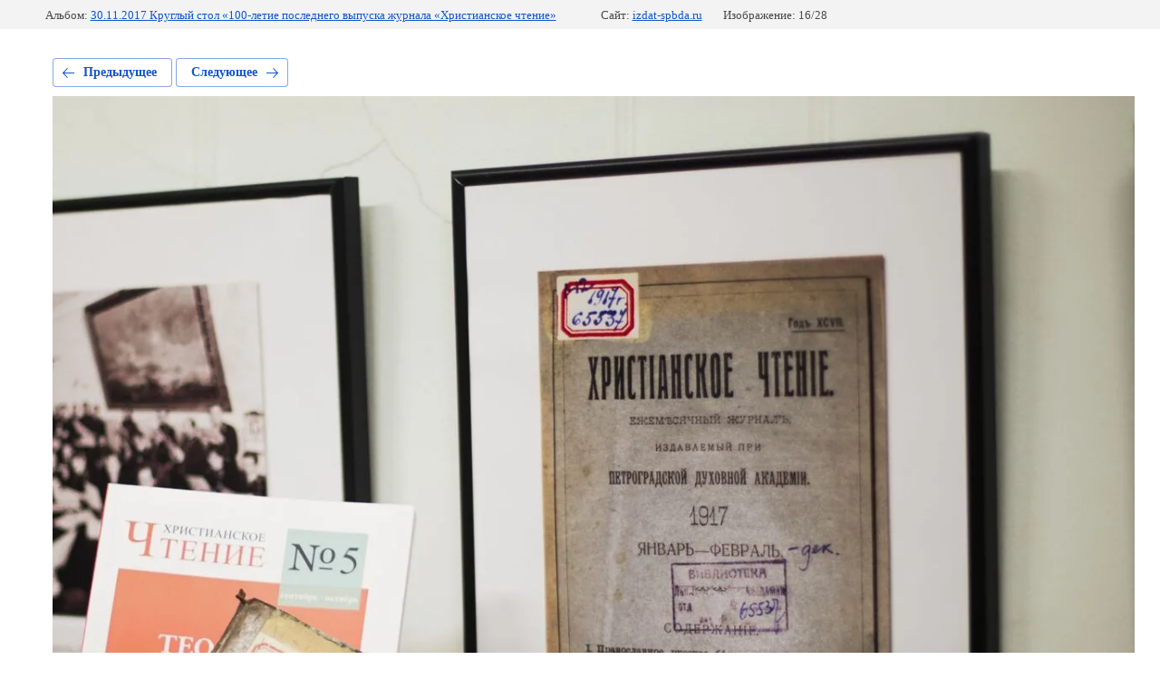

--- FILE ---
content_type: text/html; charset=utf-8
request_url: https://izdat-spbda.ru/foto/photo/541451616
body_size: 3024
content:
			
	
	
	




	






	<!doctype html>
	<html lang="ru">
	<head>
		<meta charset="UTF-8">
		<meta name="robots" content="all"/>
		<title>30.11.2017 Круглый стол «100-летие последнего выпуска журнала «Христианское чтение»</title>
<!-- assets.top -->
<meta property="og:type" content="website">
<meta property="og:url" content="https://izdat-spbda.ru/foto/photo/541451616">
<meta property="og:site_name" content="Издательство Духовной Академии">
<meta name="twitter:card" content="summary">
<!-- /assets.top -->

		<meta http-equiv="Content-Type" content="text/html; charset=UTF-8" />
		<meta name="description" content="30.11.2017 Круглый стол «100-летие последнего выпуска журнала «Христианское чтение»" />
		<meta name="keywords" content="30.11.2017 Круглый стол «100-летие последнего выпуска журнала «Христианское чтение»" />
		<meta name="viewport" content="width=device-width, initial-scale=1.0, maximum-scale=1.0, user-scalable=no">
		
            <!-- 46b9544ffa2e5e73c3c971fe2ede35a5 -->
            <script src='/shared/s3/js/lang/ru.js'></script>
            <script src='/shared/s3/js/common.min.js'></script>
        <link rel='stylesheet' type='text/css' href='/shared/s3/css/calendar.css' /><link rel='stylesheet' type='text/css' href='/shared/highslide-4.1.13/highslide.min.css'/>
<script type='text/javascript' src='/shared/highslide-4.1.13/highslide-full.packed.js'></script>
<script type='text/javascript'>
hs.graphicsDir = '/shared/highslide-4.1.13/graphics/';
hs.outlineType = null;
hs.showCredits = false;
hs.lang={cssDirection:'ltr',loadingText:'Загрузка...',loadingTitle:'Кликните чтобы отменить',focusTitle:'Нажмите чтобы перенести вперёд',fullExpandTitle:'Увеличить',fullExpandText:'Полноэкранный',previousText:'Предыдущий',previousTitle:'Назад (стрелка влево)',nextText:'Далее',nextTitle:'Далее (стрелка вправо)',moveTitle:'Передвинуть',moveText:'Передвинуть',closeText:'Закрыть',closeTitle:'Закрыть (Esc)',resizeTitle:'Восстановить размер',playText:'Слайд-шоу',playTitle:'Слайд-шоу (пробел)',pauseText:'Пауза',pauseTitle:'Приостановить слайд-шоу (пробел)',number:'Изображение %1/%2',restoreTitle:'Нажмите чтобы посмотреть картинку, используйте мышь для перетаскивания. Используйте клавиши вперёд и назад'};</script>
<link rel="icon" href="/favicon.ico" type="image/vnd.microsoft.icon">

<!--s3_require-->
<link rel="stylesheet" href="/g/basestyle/1.0.1/gallery2/gallery2.css" type="text/css"/>
<link rel="stylesheet" href="/g/basestyle/1.0.1/gallery2/gallery2.blue.css" type="text/css"/>
<script type="text/javascript" src="/g/basestyle/1.0.1/gallery2/gallery2.js" async></script>
<link rel="stylesheet" href="/g/s3/lp/css//jquery.ui.datepicker.css" type="text/css"/>
<!--/s3_require-->

<!--s3_goal-->
<script src="/g/s3/goal/1.0.0/s3.goal.js"></script>
<script>new s3.Goal({map:{"458504":{"goal_id":"458504","object_id":"4128016","event":"submit","system":"metrika","label":"32d1fa6be80ff80b","code":"anketa"},"458704":{"goal_id":"458704","object_id":"107029441","event":"submit","system":"metrika","label":"f0447faacce32f1e","code":"anketa"},"499904":{"goal_id":"499904","object_id":"107029241","event":"submit","system":"metrika","label":"6da64f48548d30fb","code":"anketa"},"522307":{"goal_id":"522307","object_id":"29180107","event":"submit","system":"metrika","label":"e3d129e1e08bc998","code":"anketa"}}, goals: [], ecommerce:[]});</script>
<!--/s3_goal-->

	</head>
	<body>
		<div class="g-page g-page-gallery2 g-page-gallery2--photo">

		
		
			<div class="g-panel g-panel--fill g-panel--no-rounded g-panel--fixed-top">
	<div class="g-gallery2-info ">
					<div class="g-gallery2-info__item">
				<div class="g-gallery2-info__item-label">Альбом:</div>
				<a href="/foto/album/30-11-2017-kruglyy-stol-100-letiye-poslednego-vypuska-zhurnala-khristianskoye-chteniye" class="g-gallery2-info__item-value">30.11.2017 Круглый стол «100-летие последнего выпуска журнала «Христианское чтение»</a>
			</div>
				<div class="g-gallery2-info__item">
			<div class="g-gallery2-info__item-label">Сайт:</div>
			<a href="//izdat-spbda.ru" class="g-gallery2-info__item-value">izdat-spbda.ru</a>

			<div class="g-gallery2-info__item-label">Изображение: 16/28</div>
		</div>
	</div>
</div>
			<h1></h1>
			
										
										
			
			
			<a href="/foto/photo/541451416" class="g-button g-button--invert g-button--arr-left">Предыдущее</a>
			<a href="/foto/photo/541451816" class="g-button g-button--invert g-button--arr-right">Следующее</a>

			
			<div class="g-gallery2-preview ">
	<img src="/thumb/2/ZBFxWY_arVZ7fFN-_AX0NA/1280r1024/d/p4a2455.jpg">
</div>

			
			<a href="/foto/photo/541451416" class="g-gallery2-thumb g-gallery2-thumb--prev">
	<span class="g-gallery2-thumb__image"><img src="/thumb/2/uWUxfgyKbxSG2a2xC5n0Og/160r120/d/p4a2457.jpg"></span>
	<span class="g-link g-link--arr-left">Предыдущее</span>
</a>
			
			<a href="/foto/photo/541451816" class="g-gallery2-thumb g-gallery2-thumb--next">
	<span class="g-gallery2-thumb__image"><img src="/thumb/2/Ctfe3U8s5qWQsNFE0no-Wg/160r120/d/p4a2450.jpg"></span>
	<span class="g-link g-link--arr-right">Следующее</span>
</a>
			
			<div class="g-line"><a href="/foto/album/30-11-2017-kruglyy-stol-100-letiye-poslednego-vypuska-zhurnala-khristianskoye-chteniye" class="g-button g-button--invert">Вернуться в галерею</a></div>

		
			</div>

	
<!-- assets.bottom -->
<!-- </noscript></script></style> -->
<script src="/my/s3/js/site.min.js?1768978399" ></script>
<script src="/my/s3/js/site/defender.min.js?1768978399" ></script>
<!-- Yandex.Metrika counter -->
<script type="text/javascript">
    (function(m,e,t,r,i,k,a){
        m[i]=m[i]||function(){(m[i].a=m[i].a||[]).push(arguments)};
        m[i].l=1*new Date();
        k=e.createElement(t),a=e.getElementsByTagName(t)[0],k.async=1,k.src=r,a.parentNode.insertBefore(k,a)
    })(window, document,'script','//mc.yandex.ru/metrika/tag.js', 'ym');

    ym(86184118, 'init', {accurateTrackBounce:true, trackLinks:true, clickmap:true, params: {__ym: {isFromApi: 'yesIsFromApi'}}});
</script>
<noscript><div><img src="https://mc.yandex.ru/watch/86184118" style="position:absolute; left:-9999px;" alt="" /></div></noscript>
<!-- /Yandex.Metrika counter -->
<script >/*<![CDATA[*/
var megacounter_key="7fc572e11826659005269876aafc6c55";
(function(d){
    var s = d.createElement("script");
    s.src = "//counter.megagroup.ru/loader.js?"+new Date().getTime();
    s.async = true;
    d.getElementsByTagName("head")[0].appendChild(s);
})(document);
/*]]>*/</script>
<script >/*<![CDATA[*/
$ite.start({"sid":1871020,"vid":1882475,"aid":2214793,"stid":4,"cp":21,"active":true,"domain":"izdat-spbda.ru","lang":"ru","trusted":false,"debug":false,"captcha":3,"onetap":[{"provider":"vkontakte","provider_id":"51968774","code_verifier":"OiYZ4GNDRjZDgYmRMmMk2ZyNmkNV5QG3MgOzDO54yTW"}]});
/*]]>*/</script>
<!-- /assets.bottom -->
</body>
	</html>


--- FILE ---
content_type: text/javascript
request_url: https://counter.megagroup.ru/7fc572e11826659005269876aafc6c55.js?r=&s=1280*720*24&u=https%3A%2F%2Fizdat-spbda.ru%2Ffoto%2Fphoto%2F541451616&t=30.11.2017%20%D0%9A%D1%80%D1%83%D0%B3%D0%BB%D1%8B%D0%B9%20%D1%81%D1%82%D0%BE%D0%BB%20%C2%AB100-%D0%BB%D0%B5%D1%82%D0%B8%D0%B5%20%D0%BF%D0%BE%D1%81%D0%BB%D0%B5%D0%B4%D0%BD%D0%B5%D0%B3%D0%BE%20%D0%B2%D1%8B%D0%BF%D1%83%D1%81%D0%BA%D0%B0%20%D0%B6%D1%83%D1%80%D0%BD%D0%B0%D0%BB%D0%B0%20%C2%AB%D0%A5%D1%80%D0%B8%D1%81%D1%82%D0%B8%D0%B0%D0%BD%D1%81%D0%BA%D0%BE%D0%B5%20%D1%87%D1%82%D0%B5%D0%BD&fv=0,0&en=1&rld=0&fr=0&callback=_sntnl1769006369534&1769006369534
body_size: 87
content:
//:1
_sntnl1769006369534({date:"Wed, 21 Jan 2026 14:39:29 GMT", res:"1"})